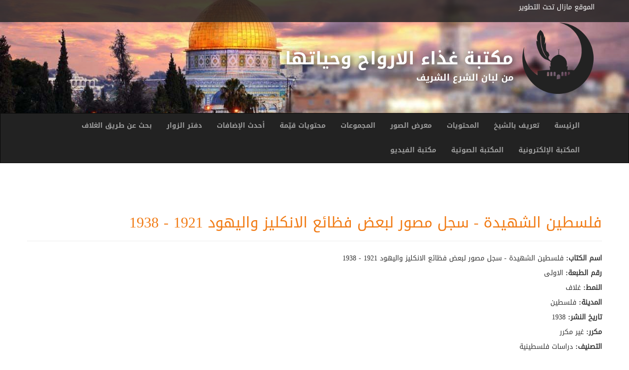

--- FILE ---
content_type: text/html; charset=utf-8
request_url: http://hishamnajjarlib.com/books/6670
body_size: 6870
content:
<!DOCTYPE html>

<html xmlns="http://www.w3.org/1999/xhtml" xml:lang="ar" version="XHTML+RDFa 1.0" dir="rtl"
  xmlns:content="http://purl.org/rss/1.0/modules/content/"
  xmlns:dc="http://purl.org/dc/terms/"
  xmlns:foaf="http://xmlns.com/foaf/0.1/"
  xmlns:og="http://ogp.me/ns#"
  xmlns:rdfs="http://www.w3.org/2000/01/rdf-schema#"
  xmlns:sioc="http://rdfs.org/sioc/ns#"
  xmlns:sioct="http://rdfs.org/sioc/types#"
  xmlns:skos="http://www.w3.org/2004/02/skos/core#"
  xmlns:xsd="http://www.w3.org/2001/XMLSchema#">

<head profile="http://www.w3.org/1999/xhtml/vocab">
<!-- Google Tag Manager -->
<script>(function(w,d,s,l,i){w[l]=w[l]||[];w[l].push({'gtm.start':
new Date().getTime(),event:'gtm.js'});var f=d.getElementsByTagName(s)[0],
j=d.createElement(s),dl=l!='dataLayer'?'&l='+l:'';j.async=true;j.src=
'https://www.googletagmanager.com/gtm.js?id='+i+dl;f.parentNode.insertBefore(j,f);
})(window,document,'script','dataLayer','GTM-K3DXV3');</script>
<!-- End Google Tag Manager -->
  <meta http-equiv="Content-Type" content="text/html; charset=utf-8" />
<meta name="Generator" content="Drupal 7 (http://drupal.org)" />
<link rel="canonical" href="/books/6670" />
<link rel="shortlink" href="/node/6670" />
<link rel="shortcut icon" href="http://hishamnajjarlib.com/sites/default/files/logo_3_0.png" type="image/png" />
      <meta charset="utf-8">
    <meta http-equiv="X-UA-Compatible" content="IE=edge">
    <meta name="viewport" content="width=device-width, initial-scale=1">
    <meta name="description" content="">
    <meta name="author" content="">
  <title>فلسطين الشهيدة - سجل مصور لبعض فظائع الانكليز واليهود 1921 - 1938 | مكتبة  غذاء الارواح  وحياتها  </title>
  <link type="text/css" rel="stylesheet" href="http://hishamnajjarlib.com/sites/default/files/css/css_R-slMEj6rJBamqClUE8NGYB_qxwBfAW582ITDGL3RBQ.css" media="all" />
<link type="text/css" rel="stylesheet" href="http://hishamnajjarlib.com/sites/default/files/css/css_a59YtSsAYiFXMgn3rzBsYmaAg5xclsNLJRC7geVHLdg.css" media="all" />
<link type="text/css" rel="stylesheet" href="http://hishamnajjarlib.com/sites/default/files/css/css_2dCPotVm1m-jaESyZd2QWtsxnfVBXODobPiP-hZA42M.css" media="all" />
<link type="text/css" rel="stylesheet" href="http://hishamnajjarlib.com/sites/default/files/css/css_0_asxcaJ_be2sKtnI3MLBmEiGeokQxQaAxFpChXYnGo.css" media="all" />
      <!-- HTML5 Shim and Respond.js IE8 support of HTML5 elements and media queries -->
    <!-- WARNING: Respond.js doesn't work if you view the page via file:// -->
    <!--[if lt IE 9]>
        <script src="https://oss.maxcdn.com/libs/html5shiv/3.7.0/html5shiv.js"></script>
        <script src="https://oss.maxcdn.com/libs/respond.js/1.4.2/respond.min.js"></script>
    <![endif]-->
  <script type="text/javascript" src="//code.jquery.com/jquery-1.12.4.min.js"></script>
<script type="text/javascript">
<!--//--><![CDATA[//><!--
window.jQuery || document.write("<script src='/sites/all/modules/jquery_update/replace/jquery/1.12/jquery.min.js'>\x3C/script>")
//--><!]]>
</script>
<script type="text/javascript" src="http://hishamnajjarlib.com/sites/default/files/js/js_GOikDsJOX04Aww72M-XK1hkq4qiL_1XgGsRdkL0XlDo.js"></script>
<script type="text/javascript" src="http://hishamnajjarlib.com/sites/default/files/js/js_gHk2gWJ_Qw_jU2qRiUmSl7d8oly1Cx7lQFrqcp3RXcI.js"></script>
<script type="text/javascript" src="http://hishamnajjarlib.com/sites/default/files/js/js_m6tA7qajFpH8jJVeUi3h4QBfsJOVC3QsIJTISY_Ad4I.js"></script>
<script type="text/javascript" src="https://www.googletagmanager.com/gtag/js?id=UA-85340297-1"></script>
<script type="text/javascript">
<!--//--><![CDATA[//><!--
window.dataLayer = window.dataLayer || [];function gtag(){dataLayer.push(arguments)};gtag("js", new Date());gtag("set", "developer_id.dMDhkMT", true);gtag("config", "UA-85340297-1", {"groups":"default","anonymize_ip":true});
//--><!]]>
</script>
<script type="text/javascript" src="http://hishamnajjarlib.com/sites/default/files/js/js_fwU9sGFEGbh7N6BmoFkp88MPWOyRQrj4TFP_jwKoquA.js"></script>
<script type="text/javascript">
<!--//--><![CDATA[//><!--
window.a2a_config=window.a2a_config||{};window.da2a={done:false,html_done:false,script_ready:false,script_load:function(){var a=document.createElement('script'),s=document.getElementsByTagName('script')[0];a.type='text/javascript';a.async=true;a.src='https://static.addtoany.com/menu/page.js';s.parentNode.insertBefore(a,s);da2a.script_load=function(){};},script_onready:function(){da2a.script_ready=true;if(da2a.html_done)da2a.init();},init:function(){for(var i=0,el,target,targets=da2a.targets,length=targets.length;i<length;i++){el=document.getElementById('da2a_'+(i+1));target=targets[i];a2a_config.linkname=target.title;a2a_config.linkurl=target.url;if(el){a2a.init('page',{target:el});el.id='';}da2a.done=true;}da2a.targets=[];}};(function ($){Drupal.behaviors.addToAny = {attach: function (context, settings) {if (context !== document && window.da2a) {if(da2a.script_ready)a2a.init_all();da2a.script_load();}}}})(jQuery);a2a_config.callbacks=a2a_config.callbacks||[];a2a_config.callbacks.push({ready:da2a.script_onready});a2a_config.overlays=a2a_config.overlays||[];a2a_config.templates=a2a_config.templates||{};
//--><!]]>
</script>
<script type="text/javascript" src="http://hishamnajjarlib.com/sites/default/files/js/js_LdBx-ZJQk8k6LRHoQy8HZkshyTUY60Iry_QUE2AENz8.js"></script>
<script type="text/javascript">
<!--//--><![CDATA[//><!--
jQuery.extend(Drupal.settings, {"basePath":"\/","pathPrefix":"","setHasJsCookie":0,"ajaxPageState":{"theme":"lib","theme_token":"O7Pp1_T_y_1P8uNNIgJP-_chK95_mHVGQnloKk6U5zc","js":{"0":1,"\/\/code.jquery.com\/jquery-1.12.4.min.js":1,"1":1,"misc\/jquery-extend-3.4.0.js":1,"misc\/jquery-html-prefilter-3.5.0-backport.js":1,"misc\/jquery.once.js":1,"misc\/drupal.js":1,"sites\/all\/modules\/jquery_update\/js\/jquery_browser.js":1,"sites\/all\/modules\/entityreference\/js\/entityreference.js":1,"public:\/\/languages\/ar_yEUFyd6JOOK4EivbDtdic9QEzoLJFOSW4_KLU7WjMZs.js":1,"sites\/all\/modules\/fancybox\/fancybox.js":1,"sites\/all\/libraries\/fancybox\/source\/jquery.fancybox.pack.js":1,"sites\/all\/libraries\/fancybox\/lib\/jquery.mousewheel-3.0.6.pack.js":1,"sites\/all\/modules\/google_analytics\/googleanalytics.js":1,"https:\/\/www.googletagmanager.com\/gtag\/js?id=UA-85340297-1":1,"2":1,"sites\/all\/libraries\/jquery.cycle\/jquery.cycle.all.js":1,"sites\/all\/libraries\/jquery.imagesloaded\/jquery.imagesloaded.min.js":1,"sites\/all\/modules\/field_slideshow\/field_slideshow.js":1,"3":1,"sites\/all\/themes\/lib\/js\/bootstrap.min.js":1,"sites\/all\/themes\/lib\/js\/custom.js":1,"sites\/all\/themes\/lib\/js\/jquery.mCustomScrollbar.concat.min.js":1},"css":{"modules\/system\/system.base.css":1,"modules\/system\/system.base-rtl.css":1,"modules\/system\/system.menus.css":1,"modules\/system\/system.menus-rtl.css":1,"modules\/system\/system.messages.css":1,"modules\/system\/system.messages-rtl.css":1,"modules\/system\/system.theme.css":1,"modules\/system\/system.theme-rtl.css":1,"modules\/comment\/comment.css":1,"modules\/comment\/comment-rtl.css":1,"modules\/field\/theme\/field.css":1,"modules\/field\/theme\/field-rtl.css":1,"modules\/node\/node.css":1,"modules\/user\/user.css":1,"modules\/user\/user-rtl.css":1,"sites\/all\/modules\/youtube\/css\/youtube.css":1,"sites\/all\/modules\/views\/css\/views.css":1,"sites\/all\/modules\/views\/css\/views-rtl.css":1,"sites\/all\/modules\/ctools\/css\/ctools.css":1,"sites\/all\/libraries\/fancybox\/source\/jquery.fancybox.css":1,"sites\/all\/modules\/field_slideshow\/field_slideshow.css":1,"sites\/all\/modules\/flippy\/flippy.css":1,"sites\/all\/modules\/addtoany\/addtoany.css":1,"sites\/all\/themes\/lib\/css\/bootstrap.min.css":1,"sites\/all\/themes\/lib\/css\/font.css":1,"sites\/all\/themes\/lib\/css\/main.css":1,"sites\/all\/themes\/lib\/css\/bootstrap-rtl.css":1,"sites\/all\/themes\/lib\/css\/jquery.mCustomScrollbar.min.css":1}},"fancybox":{"options":{"closeClick":1,"nextClick":1,"loop":0}},"googleanalytics":{"account":["UA-85340297-1"],"trackOutbound":1,"trackMailto":1,"trackDownload":1,"trackDownloadExtensions":"7z|aac|arc|arj|asf|asx|avi|bin|csv|doc(x|m)?|dot(x|m)?|exe|flv|gif|gz|gzip|hqx|jar|jpe?g|js|mp(2|3|4|e?g)|mov(ie)?|msi|msp|pdf|phps|png|ppt(x|m)?|pot(x|m)?|pps(x|m)?|ppam|sld(x|m)?|thmx|qtm?|ra(m|r)?|sea|sit|tar|tgz|torrent|txt|wav|wma|wmv|wpd|xls(x|m|b)?|xlt(x|m)|xlam|xml|z|zip"},"field_slideshow":{"field-slideshow-1":{"fx":"fade","speed":"1000","timeout":"4000","pause":1,"start_on_hover":0,"carousel_visible":"3","carousel_scroll":"1","carousel_speed":"500","carousel_vertical":0,"carousel_circular":0,"carousel_follow":0,"carousel_skin":"","pager":"image","controls":{"#theme":"field_slideshow_controls","#slideshow_id":1,"#controls_pause":0}}}});
//--><!]]>
</script>
</head>
<body class="html not-front not-logged-in no-sidebars page-node page-node- page-node-6670 node-type-book i18n-ar" >
<!-- Google Tag Manager (noscript) -->
<noscript><iframe src="https://www.googletagmanager.com/ns.html?id=GTM-K3DXV3"
height="0" width="0" style="display:none;visibility:hidden"></iframe></noscript>
<!-- End Google Tag Manager (noscript) -->
  <div id="skip-link">
    <a href="#main-content" class="element-invisible element-focusable">تجاوز إلى المحتوى الرئيسي</a>
  </div>
    <div id="fb-root"></div><div class="col-lg-12 navbar-inverse hidden-xs hidden-sm top-header"><div class="container"> الموقع مازال تحت التطوير<div id="time" class="pull-left"></div></div></div> <header class="header"><div class="container"><div class="row"><div class="col-lg-12"><a href="/" title="الرئيسية" rel="home" id="logo" class="logo"><img src="http://hishamnajjarlib.com/sites/default/files/logo_6.png" alt="الرئيسية" /></a><div id="name-and-slogan" class="name-and-slogan"><h1 class="tagline bold" id="site-name"><a class="hometitle" href="/" title="الرئيسية" rel="home"><span>مكتبة غذاء الارواح وحياتها </span></a></h1><div id="site-slogan"><h4 class="slogan bold">من لبان الشرع الشريف</h4></div></div></div></div></div> </header> <nav class="navbar navbar-inverse bold" role="navigation"><div class="container"><div class="navbar-header"> <button type="button" class="navbar-toggle pull-right" data-toggle="collapse" data-target="#bs-example-navbar-collapse-1"> <span class="sr-only">Toggle navigation</span> <span class="icon-bar"></span> <span class="icon-bar"></span> <span class="icon-bar"></span> </button></div><div class="collapse navbar-collapse" id="bs-example-navbar-collapse-1"><div id="main-menu" class="navigation"><h2 class="element-invisible">القائمة الرئيسية</h2><ul id="main-menu-links" class="links clearfix nav navbar-nav pull-right"><li class="menu-468 first"><a href="/" title="">الرئيسة</a></li><li class="menu-888"><a href="/content/%D8%A7%D9%84%D8%B4%D9%8A%D8%AE-%D9%85%D8%AD%D9%85%D8%AF-%D8%AC%D9%85%D8%B9%D9%87-%D8%A8%D9%86-%D9%8A%D9%88%D8%B3%D9%81-%D8%A7%D9%84%D9%86%D8%AC%D8%A7%D8%B1">تعريف بالشيخ</a></li><li class="menu-470"><a href="/books" title="">المحتويات</a></li><li class="menu-686"><a href="/images" title="">معرض الصور</a></li><li class="menu-475"><a href="/groups" title="">المجموعات</a></li><li class="menu-692"><a href="/unique" title="">محتويات قيّمة</a></li><li class="menu-1063"><a href="/latest" title="">أحدث الإضافات</a></li><li class="menu-918"><a href="/visitors" title="">دفتر الزوار</a></li><li class="menu-1443"><a href="/booksimages">بحث عن طريق الغلاف</a></li><li class="menu-2081"><a href="/pdfs" title="">المكتبة الإلكترونية</a></li><li class="menu-2152"><a href="/audios" title="">المكتبة الصوتية</a></li><li class="menu-2148 last"><a href="/videos" title="">مكتبة الفيديو</a></li></ul></div></div></div> </nav><div class="container"><div class="row"><div class="col-sm-12"><div class="region region-content"><div id="block-system-main" class="block block block-system"><div class="content block-content" ><div id="node-6670" class="node node-book node-promoted clearfix" about="/books/6670" typeof="sioc:Item foaf:Document"><h2 class="node-title" ><a href="/books/6670">فلسطين الشهيدة - سجل مصور لبعض فظائع الانكليز واليهود 1921 - 1938</a></h2><hr> <span property="dc:title" content="فلسطين الشهيدة - سجل مصور لبعض فظائع الانكليز واليهود 1921 - 1938" class="rdf-meta element-hidden"></span><span property="sioc:num_replies" content="0" datatype="xsd:integer" class="rdf-meta element-hidden"></span><div class="content"><div class="field field-name-field-name field-type-text field-label-inline clearfix"><div class="field-label">اسم الكتاب:&nbsp;</div><div class="field-items"><div class="field-item even">فلسطين الشهيدة - سجل مصور لبعض فظائع الانكليز واليهود 1921 - 1938</div></div></div><div class="field field-name-field-copy-number field-type-text field-label-inline clearfix"><div class="field-label">رقم الطبعة:&nbsp;</div><div class="field-items"><div class="field-item even">الاولى</div></div></div><div class="field field-name-field-type field-type-list-text field-label-inline clearfix"><div class="field-label">النمط:&nbsp;</div><div class="field-items"><div class="field-item even">غلاف</div></div></div><div class="field field-name-field-city field-type-text field-label-inline clearfix"><div class="field-label">المدينة:&nbsp;</div><div class="field-items"><div class="field-item even">فلسطين</div></div></div><div class="field field-name-field-date field-type-text field-label-inline clearfix"><div class="field-label">تاريخ النشر:&nbsp;</div><div class="field-items"><div class="field-item even">1938</div></div></div><div class="field field-name-field-duplicate field-type-list-boolean field-label-inline clearfix"><div class="field-label">مكرر:&nbsp;</div><div class="field-items"><div class="field-item even">غير مكرر</div></div></div><div class="field field-name-field-classification field-type-text field-label-inline clearfix"><div class="field-label">التصنيف:&nbsp;</div><div class="field-items"><div class="field-item even">دراسات فلسطينية</div><div class="field-item odd">تاريخ</div></div></div><div class="field field-name-field-image field-type-image field-label-above"><div class="field-label">الصورة:&nbsp;</div><div class="field-items"><div class="field-item even"><div id="field-slideshow-1-wrapper" class="field-slideshow-wrapper"><div class="field-slideshow field-slideshow-1 effect-fade timeout-4000 with-pager with-controls" style="width:454px; height:640px"><div class="field-slideshow-slide field-slideshow-slide-1 even first"> <img class="field-slideshow-image field-slideshow-image-1" typeof="foaf:Image" src="http://hishamnajjarlib.com/sites/default/files/styles/signiture/public/books/imgs/fl.jpg?itok=UHrb0uhh" width="454" height="640" alt="" /></div></div></div></div></div></div><span class="a2a_kit a2a_target addtoany_list" id="da2a_1"> <a class="a2a_button_facebook"></a><a class="a2a_button_twitter"></a><a class="a2a_button_google_plus"></a><a class="a2a_button_print"></a> <a class="a2a_dd addtoany_share_save" href="https://www.addtoany.com/share#url=http%3A%2F%2Fhishamnajjarlib.com%2Fbooks%2F6670&amp;title=%D9%81%D9%84%D8%B3%D8%B7%D9%8A%D9%86%20%D8%A7%D9%84%D8%B4%D9%87%D9%8A%D8%AF%D8%A9%20-%20%D8%B3%D8%AC%D9%84%20%D9%85%D8%B5%D9%88%D8%B1%20%D9%84%D8%A8%D8%B9%D8%B6%20%D9%81%D8%B8%D8%A7%D8%A6%D8%B9%20%D8%A7%D9%84%D8%A7%D9%86%D9%83%D9%84%D9%8A%D8%B2%20%D9%88%D8%A7%D9%84%D9%8A%D9%87%D9%88%D8%AF%201921%20-%201938"></a> </span>
<script type="text/javascript">
<!--//--><![CDATA[//><!--
if(window.da2a)da2a.script_load();
//--><!]]>
</script><ul class="flippy"><li class="prev"> <a href="/books/3615" title="‹ السابق">‹ السابق</a></li><li class="next"> <a href="/books/1076" title="التالي ›">التالي ›</a></li></ul></div><ul class="links inline"><li class="comment-add first last"><a href="/comment/reply/6670#comment-form" title="شارك بأفكارك وآراؤك المتعلقة بهذه الصفحة.">إضافة تعليق جديد</a></li></ul></div></div></div></div></div></div><div class="clear"></div><div class="row"></div><hr></div> <footer><div class="container"><div class="row"><div class="col-lg-12"><div class="col-lg-4"><div class="region region-footer-firstcolumn"><div id="block-block-3" class="block block block-block"><h3 class="block-title">تواصل معنا</h3><hr><div class="content block-content" ><ul><li><a href="https://www.facebook.com/groups/921049358004015/">مجموعة "من تاريخ القدس الحديث, أوراق من مكتبة هشام النجار"</a></li><li><a href="https://www.facebook.com/hisham.najjar.33">هشام النجار على فيسبوك</a></li></ul></div></div></div></div><div class="col-lg-4"><div class="region region-footer-secondcolumn"><div id="block-block-4" class="block block block-block"><h3 class="block-title">مواقع صديقة</h3><hr><div class="content block-content" ><ul><li><a href="http://www.khalidilibrary.org/">المكتبة الخالدية في القدس </a></li></ul></div></div><div id="block-menu-menu-login-menu" class="block block block-menu"><div class="content block-content" ><ul class="menu"><li class="first last leaf"><a href="/user/login" title="">تسجيل الدخول</a></li></ul></div></div></div></div><div class="col-lg-4"></div></div></div><hr><div class="sub-footer"><div class="container"><p>جميع حقوق النشر محفوظة <a href="http://www.hishamnajjarlib.com/">مكتبة غذاء الأرواح&copy; </a>2016 <span class="pull-left"> تم تصميم وبرمجة الموقع من قبل <a class="jasmine" href="https://www.linkedin.com/in/malsioufi">م. محمّد أيمن السّيوفي</a> </span></p></div></div></div> </footer>  <script type="text/javascript">
<!--//--><![CDATA[//><!--
da2a.targets=[
{title:"\u0641\u0644\u0633\u0637\u064a\u0646 \u0627\u0644\u0634\u0647\u064a\u062f\u0629 - \u0633\u062c\u0644 \u0645\u0635\u0648\u0631 \u0644\u0628\u0639\u0636 \u0641\u0638\u0627\u0626\u0639 \u0627\u0644\u0627\u0646\u0643\u0644\u064a\u0632 \u0648\u0627\u0644\u064a\u0647\u0648\u062f 1921 - 1938",url:"http:\/\/hishamnajjarlib.com\/books\/6670"}];
da2a.html_done=true;if(da2a.script_ready&&!da2a.done)da2a.init();da2a.script_load();
//--><!]]>
</script>
</body>
</html>
